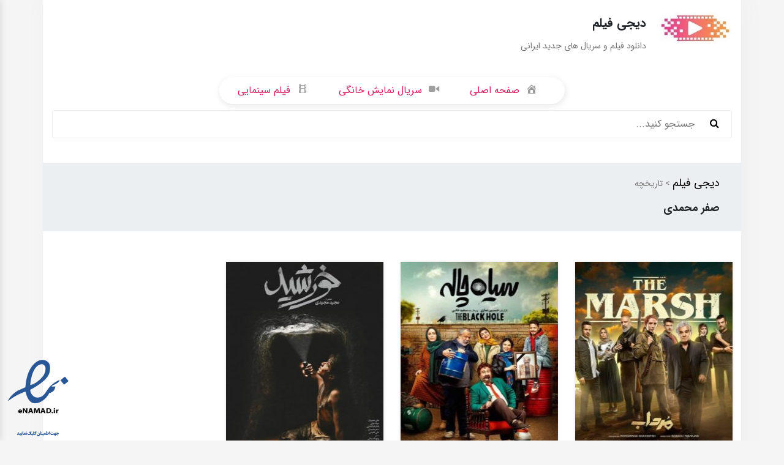

--- FILE ---
content_type: text/html; charset=UTF-8
request_url: https://digifilme.com/tag/%D8%B5%D9%81%D8%B1-%D9%85%D8%AD%D9%85%D8%AF%DB%8C/
body_size: 8337
content:
<!DOCTYPE html>
<html lang="en">
<head>
  <meta charset="UTF-8">
  <meta name="viewport" content="width=device-width, initial-scale=1.0">
  <meta http-equiv="X-UA-Compatible" content="ie=edge">
  <meta name='robots' content='index, follow, max-image-preview:large, max-snippet:-1, max-video-preview:-1' />
	<style>img:is([sizes="auto" i], [sizes^="auto," i]) { contain-intrinsic-size: 3000px 1500px }</style>
	
	<!-- This site is optimized with the Yoast SEO Premium plugin v20.9 (Yoast SEO v26.8) - https://yoast.com/product/yoast-seo-premium-wordpress/ -->
	<title>صفر محمدی 💜 - دیجی فیلم</title>
	<meta name="description" content="صفر محمدی - دیجی فیلم" />
	<link rel="canonical" href="https://digifilme.com/tag/صفر-محمدی/" />
	<meta property="og:locale" content="fa_IR" />
	<meta property="og:type" content="article" />
	<meta property="og:title" content="بایگانی‌های صفر محمدی" />
	<meta property="og:description" content="صفر محمدی - دیجی فیلم" />
	<meta property="og:url" content="https://digifilme.com/tag/صفر-محمدی/" />
	<meta property="og:site_name" content="دیجی فیلم" />
	<meta name="twitter:card" content="summary_large_image" />
	<script type="application/ld+json" class="yoast-schema-graph">{"@context":"https://schema.org","@graph":[{"@type":"CollectionPage","@id":"https://digifilme.com/tag/%d8%b5%d9%81%d8%b1-%d9%85%d8%ad%d9%85%d8%af%db%8c/","url":"https://digifilme.com/tag/%d8%b5%d9%81%d8%b1-%d9%85%d8%ad%d9%85%d8%af%db%8c/","name":"صفر محمدی 💜 - دیجی فیلم","isPartOf":{"@id":"https://digifilme.com/#website"},"primaryImageOfPage":{"@id":"https://digifilme.com/tag/%d8%b5%d9%81%d8%b1-%d9%85%d8%ad%d9%85%d8%af%db%8c/#primaryimage"},"image":{"@id":"https://digifilme.com/tag/%d8%b5%d9%81%d8%b1-%d9%85%d8%ad%d9%85%d8%af%db%8c/#primaryimage"},"thumbnailUrl":"https://digifilme.com/wp-content/uploads/2023/11/Mordab.jpg","description":"صفر محمدی - دیجی فیلم","breadcrumb":{"@id":"https://digifilme.com/tag/%d8%b5%d9%81%d8%b1-%d9%85%d8%ad%d9%85%d8%af%db%8c/#breadcrumb"},"inLanguage":"fa-IR"},{"@type":"ImageObject","inLanguage":"fa-IR","@id":"https://digifilme.com/tag/%d8%b5%d9%81%d8%b1-%d9%85%d8%ad%d9%85%d8%af%db%8c/#primaryimage","url":"https://digifilme.com/wp-content/uploads/2023/11/Mordab.jpg","contentUrl":"https://digifilme.com/wp-content/uploads/2023/11/Mordab.jpg","width":600,"height":809,"caption":"دانلود سریال مرداب"},{"@type":"BreadcrumbList","@id":"https://digifilme.com/tag/%d8%b5%d9%81%d8%b1-%d9%85%d8%ad%d9%85%d8%af%db%8c/#breadcrumb","itemListElement":[{"@type":"ListItem","position":1,"name":"Home","item":"https://digifilme.com/"},{"@type":"ListItem","position":2,"name":"صفر محمدی"}]},{"@type":"WebSite","@id":"https://digifilme.com/#website","url":"https://digifilme.com/","name":"دیجی فیلم","description":"دانلود فیلم و سریال های جدید ایرانی","publisher":{"@id":"https://digifilme.com/#/schema/person/ae9fa7ed3a69d6e515bd6fb3fb2ba493"},"potentialAction":[{"@type":"SearchAction","target":{"@type":"EntryPoint","urlTemplate":"https://digifilme.com/?s={search_term_string}"},"query-input":{"@type":"PropertyValueSpecification","valueRequired":true,"valueName":"search_term_string"}}],"inLanguage":"fa-IR"},{"@type":["Person","Organization"],"@id":"https://digifilme.com/#/schema/person/ae9fa7ed3a69d6e515bd6fb3fb2ba493","name":"Admin","image":{"@type":"ImageObject","inLanguage":"fa-IR","@id":"https://digifilme.com/#/schema/person/image/","url":"https://digifilme.com/wp-content/uploads/2019/05/لوگو.png","contentUrl":"https://digifilme.com/wp-content/uploads/2019/05/لوگو.png","width":64,"height":64,"caption":"Admin"},"logo":{"@id":"https://digifilme.com/#/schema/person/image/"},"sameAs":["http://digifilme.com"]}]}</script>
	<!-- / Yoast SEO Premium plugin. -->


<link rel="alternate" type="application/rss+xml" title="دیجی فیلم &raquo; صفر محمدی خوراک برچسب" href="https://digifilme.com/tag/%d8%b5%d9%81%d8%b1-%d9%85%d8%ad%d9%85%d8%af%db%8c/feed/" />
<script type="text/javascript">
/* <![CDATA[ */
window._wpemojiSettings = {"baseUrl":"https:\/\/s.w.org\/images\/core\/emoji\/16.0.1\/72x72\/","ext":".png","svgUrl":"https:\/\/s.w.org\/images\/core\/emoji\/16.0.1\/svg\/","svgExt":".svg","source":{"concatemoji":"https:\/\/digifilme.com\/wp-includes\/js\/wp-emoji-release.min.js?ver=6.8.3"}};
/*! This file is auto-generated */
!function(s,n){var o,i,e;function c(e){try{var t={supportTests:e,timestamp:(new Date).valueOf()};sessionStorage.setItem(o,JSON.stringify(t))}catch(e){}}function p(e,t,n){e.clearRect(0,0,e.canvas.width,e.canvas.height),e.fillText(t,0,0);var t=new Uint32Array(e.getImageData(0,0,e.canvas.width,e.canvas.height).data),a=(e.clearRect(0,0,e.canvas.width,e.canvas.height),e.fillText(n,0,0),new Uint32Array(e.getImageData(0,0,e.canvas.width,e.canvas.height).data));return t.every(function(e,t){return e===a[t]})}function u(e,t){e.clearRect(0,0,e.canvas.width,e.canvas.height),e.fillText(t,0,0);for(var n=e.getImageData(16,16,1,1),a=0;a<n.data.length;a++)if(0!==n.data[a])return!1;return!0}function f(e,t,n,a){switch(t){case"flag":return n(e,"\ud83c\udff3\ufe0f\u200d\u26a7\ufe0f","\ud83c\udff3\ufe0f\u200b\u26a7\ufe0f")?!1:!n(e,"\ud83c\udde8\ud83c\uddf6","\ud83c\udde8\u200b\ud83c\uddf6")&&!n(e,"\ud83c\udff4\udb40\udc67\udb40\udc62\udb40\udc65\udb40\udc6e\udb40\udc67\udb40\udc7f","\ud83c\udff4\u200b\udb40\udc67\u200b\udb40\udc62\u200b\udb40\udc65\u200b\udb40\udc6e\u200b\udb40\udc67\u200b\udb40\udc7f");case"emoji":return!a(e,"\ud83e\udedf")}return!1}function g(e,t,n,a){var r="undefined"!=typeof WorkerGlobalScope&&self instanceof WorkerGlobalScope?new OffscreenCanvas(300,150):s.createElement("canvas"),o=r.getContext("2d",{willReadFrequently:!0}),i=(o.textBaseline="top",o.font="600 32px Arial",{});return e.forEach(function(e){i[e]=t(o,e,n,a)}),i}function t(e){var t=s.createElement("script");t.src=e,t.defer=!0,s.head.appendChild(t)}"undefined"!=typeof Promise&&(o="wpEmojiSettingsSupports",i=["flag","emoji"],n.supports={everything:!0,everythingExceptFlag:!0},e=new Promise(function(e){s.addEventListener("DOMContentLoaded",e,{once:!0})}),new Promise(function(t){var n=function(){try{var e=JSON.parse(sessionStorage.getItem(o));if("object"==typeof e&&"number"==typeof e.timestamp&&(new Date).valueOf()<e.timestamp+604800&&"object"==typeof e.supportTests)return e.supportTests}catch(e){}return null}();if(!n){if("undefined"!=typeof Worker&&"undefined"!=typeof OffscreenCanvas&&"undefined"!=typeof URL&&URL.createObjectURL&&"undefined"!=typeof Blob)try{var e="postMessage("+g.toString()+"("+[JSON.stringify(i),f.toString(),p.toString(),u.toString()].join(",")+"));",a=new Blob([e],{type:"text/javascript"}),r=new Worker(URL.createObjectURL(a),{name:"wpTestEmojiSupports"});return void(r.onmessage=function(e){c(n=e.data),r.terminate(),t(n)})}catch(e){}c(n=g(i,f,p,u))}t(n)}).then(function(e){for(var t in e)n.supports[t]=e[t],n.supports.everything=n.supports.everything&&n.supports[t],"flag"!==t&&(n.supports.everythingExceptFlag=n.supports.everythingExceptFlag&&n.supports[t]);n.supports.everythingExceptFlag=n.supports.everythingExceptFlag&&!n.supports.flag,n.DOMReady=!1,n.readyCallback=function(){n.DOMReady=!0}}).then(function(){return e}).then(function(){var e;n.supports.everything||(n.readyCallback(),(e=n.source||{}).concatemoji?t(e.concatemoji):e.wpemoji&&e.twemoji&&(t(e.twemoji),t(e.wpemoji)))}))}((window,document),window._wpemojiSettings);
/* ]]> */
</script>

<link rel='stylesheet' id='dashicons-css' href='https://digifilme.com/wp-includes/css/dashicons.min.css?ver=6.8.3' type='text/css' media='all' />
<link rel='stylesheet' id='menu-icons-extra-css' href='https://digifilme.com/wp-content/plugins/menu-icons/css/extra.min.css?ver=0.13.20' type='text/css' media='all' />
<style id='wp-emoji-styles-inline-css' type='text/css'>

	img.wp-smiley, img.emoji {
		display: inline !important;
		border: none !important;
		box-shadow: none !important;
		height: 1em !important;
		width: 1em !important;
		margin: 0 0.07em !important;
		vertical-align: -0.1em !important;
		background: none !important;
		padding: 0 !important;
	}
</style>
<link rel='stylesheet' id='wp-block-library-rtl-css' href='https://digifilme.com/wp-includes/css/dist/block-library/style-rtl.min.css?ver=6.8.3' type='text/css' media='all' />
<style id='classic-theme-styles-inline-css' type='text/css'>
/*! This file is auto-generated */
.wp-block-button__link{color:#fff;background-color:#32373c;border-radius:9999px;box-shadow:none;text-decoration:none;padding:calc(.667em + 2px) calc(1.333em + 2px);font-size:1.125em}.wp-block-file__button{background:#32373c;color:#fff;text-decoration:none}
</style>
<style id='global-styles-inline-css' type='text/css'>
:root{--wp--preset--aspect-ratio--square: 1;--wp--preset--aspect-ratio--4-3: 4/3;--wp--preset--aspect-ratio--3-4: 3/4;--wp--preset--aspect-ratio--3-2: 3/2;--wp--preset--aspect-ratio--2-3: 2/3;--wp--preset--aspect-ratio--16-9: 16/9;--wp--preset--aspect-ratio--9-16: 9/16;--wp--preset--color--black: #000000;--wp--preset--color--cyan-bluish-gray: #abb8c3;--wp--preset--color--white: #ffffff;--wp--preset--color--pale-pink: #f78da7;--wp--preset--color--vivid-red: #cf2e2e;--wp--preset--color--luminous-vivid-orange: #ff6900;--wp--preset--color--luminous-vivid-amber: #fcb900;--wp--preset--color--light-green-cyan: #7bdcb5;--wp--preset--color--vivid-green-cyan: #00d084;--wp--preset--color--pale-cyan-blue: #8ed1fc;--wp--preset--color--vivid-cyan-blue: #0693e3;--wp--preset--color--vivid-purple: #9b51e0;--wp--preset--gradient--vivid-cyan-blue-to-vivid-purple: linear-gradient(135deg,rgba(6,147,227,1) 0%,rgb(155,81,224) 100%);--wp--preset--gradient--light-green-cyan-to-vivid-green-cyan: linear-gradient(135deg,rgb(122,220,180) 0%,rgb(0,208,130) 100%);--wp--preset--gradient--luminous-vivid-amber-to-luminous-vivid-orange: linear-gradient(135deg,rgba(252,185,0,1) 0%,rgba(255,105,0,1) 100%);--wp--preset--gradient--luminous-vivid-orange-to-vivid-red: linear-gradient(135deg,rgba(255,105,0,1) 0%,rgb(207,46,46) 100%);--wp--preset--gradient--very-light-gray-to-cyan-bluish-gray: linear-gradient(135deg,rgb(238,238,238) 0%,rgb(169,184,195) 100%);--wp--preset--gradient--cool-to-warm-spectrum: linear-gradient(135deg,rgb(74,234,220) 0%,rgb(151,120,209) 20%,rgb(207,42,186) 40%,rgb(238,44,130) 60%,rgb(251,105,98) 80%,rgb(254,248,76) 100%);--wp--preset--gradient--blush-light-purple: linear-gradient(135deg,rgb(255,206,236) 0%,rgb(152,150,240) 100%);--wp--preset--gradient--blush-bordeaux: linear-gradient(135deg,rgb(254,205,165) 0%,rgb(254,45,45) 50%,rgb(107,0,62) 100%);--wp--preset--gradient--luminous-dusk: linear-gradient(135deg,rgb(255,203,112) 0%,rgb(199,81,192) 50%,rgb(65,88,208) 100%);--wp--preset--gradient--pale-ocean: linear-gradient(135deg,rgb(255,245,203) 0%,rgb(182,227,212) 50%,rgb(51,167,181) 100%);--wp--preset--gradient--electric-grass: linear-gradient(135deg,rgb(202,248,128) 0%,rgb(113,206,126) 100%);--wp--preset--gradient--midnight: linear-gradient(135deg,rgb(2,3,129) 0%,rgb(40,116,252) 100%);--wp--preset--font-size--small: 13px;--wp--preset--font-size--medium: 20px;--wp--preset--font-size--large: 36px;--wp--preset--font-size--x-large: 42px;--wp--preset--spacing--20: 0.44rem;--wp--preset--spacing--30: 0.67rem;--wp--preset--spacing--40: 1rem;--wp--preset--spacing--50: 1.5rem;--wp--preset--spacing--60: 2.25rem;--wp--preset--spacing--70: 3.38rem;--wp--preset--spacing--80: 5.06rem;--wp--preset--shadow--natural: 6px 6px 9px rgba(0, 0, 0, 0.2);--wp--preset--shadow--deep: 12px 12px 50px rgba(0, 0, 0, 0.4);--wp--preset--shadow--sharp: 6px 6px 0px rgba(0, 0, 0, 0.2);--wp--preset--shadow--outlined: 6px 6px 0px -3px rgba(255, 255, 255, 1), 6px 6px rgba(0, 0, 0, 1);--wp--preset--shadow--crisp: 6px 6px 0px rgba(0, 0, 0, 1);}:where(.is-layout-flex){gap: 0.5em;}:where(.is-layout-grid){gap: 0.5em;}body .is-layout-flex{display: flex;}.is-layout-flex{flex-wrap: wrap;align-items: center;}.is-layout-flex > :is(*, div){margin: 0;}body .is-layout-grid{display: grid;}.is-layout-grid > :is(*, div){margin: 0;}:where(.wp-block-columns.is-layout-flex){gap: 2em;}:where(.wp-block-columns.is-layout-grid){gap: 2em;}:where(.wp-block-post-template.is-layout-flex){gap: 1.25em;}:where(.wp-block-post-template.is-layout-grid){gap: 1.25em;}.has-black-color{color: var(--wp--preset--color--black) !important;}.has-cyan-bluish-gray-color{color: var(--wp--preset--color--cyan-bluish-gray) !important;}.has-white-color{color: var(--wp--preset--color--white) !important;}.has-pale-pink-color{color: var(--wp--preset--color--pale-pink) !important;}.has-vivid-red-color{color: var(--wp--preset--color--vivid-red) !important;}.has-luminous-vivid-orange-color{color: var(--wp--preset--color--luminous-vivid-orange) !important;}.has-luminous-vivid-amber-color{color: var(--wp--preset--color--luminous-vivid-amber) !important;}.has-light-green-cyan-color{color: var(--wp--preset--color--light-green-cyan) !important;}.has-vivid-green-cyan-color{color: var(--wp--preset--color--vivid-green-cyan) !important;}.has-pale-cyan-blue-color{color: var(--wp--preset--color--pale-cyan-blue) !important;}.has-vivid-cyan-blue-color{color: var(--wp--preset--color--vivid-cyan-blue) !important;}.has-vivid-purple-color{color: var(--wp--preset--color--vivid-purple) !important;}.has-black-background-color{background-color: var(--wp--preset--color--black) !important;}.has-cyan-bluish-gray-background-color{background-color: var(--wp--preset--color--cyan-bluish-gray) !important;}.has-white-background-color{background-color: var(--wp--preset--color--white) !important;}.has-pale-pink-background-color{background-color: var(--wp--preset--color--pale-pink) !important;}.has-vivid-red-background-color{background-color: var(--wp--preset--color--vivid-red) !important;}.has-luminous-vivid-orange-background-color{background-color: var(--wp--preset--color--luminous-vivid-orange) !important;}.has-luminous-vivid-amber-background-color{background-color: var(--wp--preset--color--luminous-vivid-amber) !important;}.has-light-green-cyan-background-color{background-color: var(--wp--preset--color--light-green-cyan) !important;}.has-vivid-green-cyan-background-color{background-color: var(--wp--preset--color--vivid-green-cyan) !important;}.has-pale-cyan-blue-background-color{background-color: var(--wp--preset--color--pale-cyan-blue) !important;}.has-vivid-cyan-blue-background-color{background-color: var(--wp--preset--color--vivid-cyan-blue) !important;}.has-vivid-purple-background-color{background-color: var(--wp--preset--color--vivid-purple) !important;}.has-black-border-color{border-color: var(--wp--preset--color--black) !important;}.has-cyan-bluish-gray-border-color{border-color: var(--wp--preset--color--cyan-bluish-gray) !important;}.has-white-border-color{border-color: var(--wp--preset--color--white) !important;}.has-pale-pink-border-color{border-color: var(--wp--preset--color--pale-pink) !important;}.has-vivid-red-border-color{border-color: var(--wp--preset--color--vivid-red) !important;}.has-luminous-vivid-orange-border-color{border-color: var(--wp--preset--color--luminous-vivid-orange) !important;}.has-luminous-vivid-amber-border-color{border-color: var(--wp--preset--color--luminous-vivid-amber) !important;}.has-light-green-cyan-border-color{border-color: var(--wp--preset--color--light-green-cyan) !important;}.has-vivid-green-cyan-border-color{border-color: var(--wp--preset--color--vivid-green-cyan) !important;}.has-pale-cyan-blue-border-color{border-color: var(--wp--preset--color--pale-cyan-blue) !important;}.has-vivid-cyan-blue-border-color{border-color: var(--wp--preset--color--vivid-cyan-blue) !important;}.has-vivid-purple-border-color{border-color: var(--wp--preset--color--vivid-purple) !important;}.has-vivid-cyan-blue-to-vivid-purple-gradient-background{background: var(--wp--preset--gradient--vivid-cyan-blue-to-vivid-purple) !important;}.has-light-green-cyan-to-vivid-green-cyan-gradient-background{background: var(--wp--preset--gradient--light-green-cyan-to-vivid-green-cyan) !important;}.has-luminous-vivid-amber-to-luminous-vivid-orange-gradient-background{background: var(--wp--preset--gradient--luminous-vivid-amber-to-luminous-vivid-orange) !important;}.has-luminous-vivid-orange-to-vivid-red-gradient-background{background: var(--wp--preset--gradient--luminous-vivid-orange-to-vivid-red) !important;}.has-very-light-gray-to-cyan-bluish-gray-gradient-background{background: var(--wp--preset--gradient--very-light-gray-to-cyan-bluish-gray) !important;}.has-cool-to-warm-spectrum-gradient-background{background: var(--wp--preset--gradient--cool-to-warm-spectrum) !important;}.has-blush-light-purple-gradient-background{background: var(--wp--preset--gradient--blush-light-purple) !important;}.has-blush-bordeaux-gradient-background{background: var(--wp--preset--gradient--blush-bordeaux) !important;}.has-luminous-dusk-gradient-background{background: var(--wp--preset--gradient--luminous-dusk) !important;}.has-pale-ocean-gradient-background{background: var(--wp--preset--gradient--pale-ocean) !important;}.has-electric-grass-gradient-background{background: var(--wp--preset--gradient--electric-grass) !important;}.has-midnight-gradient-background{background: var(--wp--preset--gradient--midnight) !important;}.has-small-font-size{font-size: var(--wp--preset--font-size--small) !important;}.has-medium-font-size{font-size: var(--wp--preset--font-size--medium) !important;}.has-large-font-size{font-size: var(--wp--preset--font-size--large) !important;}.has-x-large-font-size{font-size: var(--wp--preset--font-size--x-large) !important;}
:where(.wp-block-post-template.is-layout-flex){gap: 1.25em;}:where(.wp-block-post-template.is-layout-grid){gap: 1.25em;}
:where(.wp-block-columns.is-layout-flex){gap: 2em;}:where(.wp-block-columns.is-layout-grid){gap: 2em;}
:root :where(.wp-block-pullquote){font-size: 1.5em;line-height: 1.6;}
</style>
<link rel='stylesheet' id='bootstrap-rtl-css' href='https://digifilme.com/wp-content/themes/Electron/css/bootstrap-rtl.min.css?ver=6.8.3' type='text/css' media='all' />
<link rel='stylesheet' id='font-awesome-css' href='https://digifilme.com/wp-content/themes/Electron/css/font-awesome.min.css?ver=6.8.3' type='text/css' media='all' />
<link rel='stylesheet' id='owl.carousel-css' href='https://digifilme.com/wp-content/themes/Electron/css/owl.carousel.min.css?ver=6.8.3' type='text/css' media='all' />
<link rel='stylesheet' id='owl.theme-css' href='https://digifilme.com/wp-content/themes/Electron/css/owl.theme.default.min.css?ver=6.8.3' type='text/css' media='all' />
<link rel='stylesheet' id='jquery.sidr-css' href='https://digifilme.com/wp-content/themes/Electron/css/jquery.sidr.bare.css?ver=6.8.3' type='text/css' media='all' />
<link rel='stylesheet' id='style-css' href='https://digifilme.com/wp-content/themes/Electron/css/style.css?ver=6.8.3' type='text/css' media='all' />
<link rel='stylesheet' id='responsive-css' href='https://digifilme.com/wp-content/themes/Electron/css/responsive.css?ver=6.8.3' type='text/css' media='all' />
<script type="text/javascript" src="https://digifilme.com/wp-includes/js/jquery/jquery.min.js?ver=3.7.1" id="jquery-core-js"></script>
<script type="text/javascript" src="https://digifilme.com/wp-includes/js/jquery/jquery-migrate.min.js?ver=3.4.1" id="jquery-migrate-js"></script>
<link rel="https://api.w.org/" href="https://digifilme.com/wp-json/" /><link rel="alternate" title="JSON" type="application/json" href="https://digifilme.com/wp-json/wp/v2/tags/1479" /><link rel="EditURI" type="application/rsd+xml" title="RSD" href="https://digifilme.com/xmlrpc.php?rsd" />
<meta name="generator" content="WordPress 6.8.3" />

		<link href="http://fonts.googleapis.com/css?family=Oswald" rel="stylesheet" type="text/css" />
		<link rel="stylesheet" type="text/css" href="https://digifilme.com/wp-content/plugins/WordPress-Zarinpal-Paid-Downloads-master/css/style.css?ver=2" media="screen" /><link rel="icon" href="https://digifilme.com/wp-content/uploads/2019/05/cropped-FovIcone_DiGiFiLiMo-60x60.png" sizes="32x32" />
<link rel="icon" href="https://digifilme.com/wp-content/uploads/2019/05/cropped-FovIcone_DiGiFiLiMo.png" sizes="192x192" />
<link rel="apple-touch-icon" href="https://digifilme.com/wp-content/uploads/2019/05/cropped-FovIcone_DiGiFiLiMo.png" />
<meta name="msapplication-TileImage" content="https://digifilme.com/wp-content/uploads/2019/05/cropped-FovIcone_DiGiFiLiMo.png" />
    <link rel="icon" href="" />
  

<style>
.dlboxfsr3{
    margin: 20px 0;
        border: 2px solid #e4e4e4;
	        overflow: hidden;
  }

 .titledlbox3{
    display: block;
    position: relative;
    padding-right: 20px;
    padding-top: 14px;
    border-bottom-width: 1px;
    border-bottom-style: solid;
    border-bottom-color: #e0e0e0;
    padding-bottom: 7px;
  }

.titledlbox3 h3{
    color: #000;
        font-size: 16px;
        font-weight: 500;
        display: inline-block;
    padding-right: 10px;
  }

.titledlbox3 i{
    display: inline-block;
    float: right;
        font-size: 24px;
  }

.linkdlbox3{
    padding: 18px;
        overflow: hidden;
  }

.linkdlbox3 ul{
    margin: 0;
    padding: 0;
    list-style: none;
  }

.linkdlbox3 ul li{
    line-height: 40px;
    color: #fff;
    background-color: #373737;
    text-align: center;
    margin-top: 2px;
    font-size: 14px;
    text-align: center;
    min-height: 40px;
    -webkit-transition: all .3s ease-in 0s;
    -moz-transition: all .3s ease-in 0s;
    -ms-transition: all .3s ease-in 0s;
    -o-transition: all .3s ease-in 0s;
    transition: all .3s ease-in 0s;
    -webkit-border-radius: 3px;
    -moz-border-radius: 3px;
    border-radius: 3px;
    overflow: hidden;
  }
  
 .linkdlbox3 ul li.icondlbox2:before{
    color: #fff;
    content: "\f0ed";
    font-family: FontAwesome;
    display: block;
    background-color: #b00006;
    background-attachment: scroll;
    float: right;
    -webkit-transition: all .3s ease-in 0s;
    -moz-transition: all .3s ease-in 0s;
    -ms-transition: all .3s ease-in 0s;
    -o-transition: all .3s ease-in 0s;
    transition: all .3s ease-in 0s;
    z-index: 1;
    padding: 7px 11px;
    font-size: 22px;
        position: absolute;
  }

 .linkdlbox3 ul li div{
    width: 33%;
        float: right;
            padding: 7px 0;
  }

.linkdlbox3 ul li a{
    background-color: #326bcf;
      display: block;
      width: 100;
      margin-left: auto;
      margin-right: auto;
      color: #fff;
      line-height: 32px;
      margin-top: 4px;
      -webkit-transition: all .3s ease-in 0s;
      -moz-transition: all .3s ease-in 0s;
      -ms-transition: all .3s ease-in 0s;
      -o-transition: all .3s ease-in 0s;
      transition: all .3s ease-in 0s;
  }
  
  .linkdlbox3 ul li a:hover{
    text-decoration: none;
  }

  .linkdlbox3 ul li a:hover{
    background-color: #239400;
      -webkit-transition: all .3s ease-in 0s;
      -moz-transition: all .3s ease-in 0s;
      -ms-transition: all .3s ease-in 0s;
      -o-transition: all .3s ease-in 0s;
      transition: all .3s ease-in 0s;
  }

@media (max-width:767px) {
      .linkdlbox3 ul li div{
        width: 48%;
      }
			
@media (max-width:350px) {
      .linkdlbox3 ul li.icondlbox2:before{
        display: none;
      }
    }
</style>


</head>

<body>
  <div class="container ">
    <div class="row">
      <div class="col-12 col-md-6">
        <div class="topmenu">
                      <img src="https://digifilme.com/wp-content/uploads/2019/05/logo.jpg" alt="">
          <h2>دیجی فیلم</h2>
          <h3>دانلود فیلم و سریال های جدید ایرانی</h3>
        </div>
      </div>
      <div class="col-6 ">
<div class="ads d-none d-md-block">
    <div class="ads d-none d-md-block">			<div class="textwidget"></div>
		</div>  <div class="ads d-none d-md-block">
<p></p>
</div>  <div class="ads d-none d-md-block"><div class="wp-widget-group__inner-blocks"></div></div></div>
      </div>
        <div class="menud">
<!--           <a id="sidemobv" class="sidemobile d-block d-sm-none" href="#sidr"><i class="fa fa-bars" aria-hidden="true"></i></a>   -->

          <div id="sidr" class="menumobile">
            <!-- Your content -->
          </div>
          <div class="col-12">
            <div class="menu-%d8%a7%d8%b5%d9%84%db%8c-container"><ul id="menu-%d8%a7%d8%b5%d9%84%db%8c" class="menu"><li id="menu-item-201" class="menu-item menu-item-type-custom menu-item-object-custom menu-item-home menu-item-201"><a href="https://digifilme.com"><i class="_mi _before dashicons dashicons-admin-home" aria-hidden="true"></i><span>صفحه اصلی</span></a></li>
<li id="menu-item-4299" class="menu-item menu-item-type-taxonomy menu-item-object-category menu-item-4299"><a href="https://digifilme.com/category/%d8%b3%d8%b1%db%8c%d8%a7%d9%84/"><i class="_mi _before dashicons dashicons-video-alt2" aria-hidden="true"></i><span>سریال نمایش خانگی</span></a></li>
<li id="menu-item-193" class="menu-item menu-item-type-taxonomy menu-item-object-category menu-item-has-children menu-item-193"><a href="https://digifilme.com/category/%d9%81%db%8c%d9%84%d9%85/"><i class="_mi _before dashicons dashicons-editor-video" aria-hidden="true"></i><span>فیلم سینمایی</span></a>
<ul class="sub-menu">
	<li id="menu-item-4302" class="menu-item menu-item-type-custom menu-item-object-custom menu-item-4302"><a href="https://digifilme.com/tag/%d9%81%db%8c%d9%84%d9%85-%da%a9%d9%85%d8%af%db%8c/"><i class="_mi _before dashicons dashicons-portfolio" aria-hidden="true"></i><span>کمدی</span></a></li>
	<li id="menu-item-4303" class="menu-item menu-item-type-custom menu-item-object-custom menu-item-4303"><a href="https://digifilme.com/tag/%d9%81%db%8c%d9%84%d9%85-%d8%a7%d8%ac%d8%aa%d9%85%d8%a7%d8%b9%db%8c/"><i class="_mi _before dashicons dashicons-portfolio" aria-hidden="true"></i><span>اجتماعی</span></a></li>
	<li id="menu-item-4304" class="menu-item menu-item-type-custom menu-item-object-custom menu-item-4304"><a href="https://digifilme.com/tag/%d9%81%db%8c%d9%84%d9%85-%d8%ae%d8%a7%d9%86%d9%88%d8%a7%d8%af%da%af%db%8c/"><i class="_mi _before dashicons dashicons-portfolio" aria-hidden="true"></i><span>خانوادگی</span></a></li>
	<li id="menu-item-4305" class="menu-item menu-item-type-custom menu-item-object-custom menu-item-4305"><a href="https://digifilme.com/tag/%d9%81%db%8c%d9%84%d9%85-%d8%a7%da%a9%d8%b4%d9%86/"><i class="_mi _before dashicons dashicons-portfolio" aria-hidden="true"></i><span>اکشن</span></a></li>
	<li id="menu-item-4307" class="menu-item menu-item-type-custom menu-item-object-custom menu-item-4307"><a href="https://digifilme.com/tag/%d9%81%db%8c%d9%84%d9%85-%d8%aa%d8%b1%d8%b3%d9%86%d8%a7%da%a9/"><i class="_mi _before dashicons dashicons-portfolio" aria-hidden="true"></i><span>ترسناک</span></a></li>
	<li id="menu-item-4309" class="menu-item menu-item-type-custom menu-item-object-custom menu-item-4309"><a href="https://digifilme.com/tag/%d9%81%db%8c%d9%84%d9%85-%d8%af%d8%b1%d8%a7%d9%85/"><i class="_mi _before dashicons dashicons-portfolio" aria-hidden="true"></i><span>درام</span></a></li>
	<li id="menu-item-4310" class="menu-item menu-item-type-custom menu-item-object-custom menu-item-4310"><a href="https://digifilme.com/tag/%d9%81%db%8c%d9%84%d9%85-%da%a9%d9%88%d8%aa%d8%a7%d9%87/"><i class="_mi _before dashicons dashicons-portfolio" aria-hidden="true"></i><span>کوتاه</span></a></li>
	<li id="menu-item-4314" class="menu-item menu-item-type-custom menu-item-object-custom menu-item-4314"><a href="https://digifilme.com/tag/%d9%81%db%8c%d9%84%d9%85-%d9%87%db%8c%d8%ac%d8%a7%d9%86-%d8%a7%d9%86%da%af%db%8c%d8%b2/"><i class="_mi _before dashicons dashicons-portfolio" aria-hidden="true"></i><span>هیجان انگیز</span></a></li>
</ul>
</li>
</ul></div>        </div>
      </div>
      <div class="col-12" >
      <div class="search">
          <form class="" action="https://www.google.com/search" dir="rtl" method="get" >
  <button type="button" name="button" ><i class="fa fa-search" aria-hidden="true"></i></button>
<input type="hidden" name="sitesearch" value="https://digifilme.com" />
  <input type="text" name="q" id="s" value="" placeholder="جستجو کنید...">
</form>      </div>
      </div>
    </div>    <div class="row nopadding">
      <div class="mainp">
        <div class="row">
        <div class="titlebarp">
          <div class="col-8 col-md-5">
           <nav><div class="breadcrumbs"><a rel="home" href="https://digifilme.com">دیجی فیلم</a> > تاریخچه</div></nav>
<h2>            صفر محمدی</h2>
          </div>
        </div>
<h1 style="position:fixed;z-index:-99999999;left:-99999px;top:-999999px;">صفر محمدی 💜 - دیجی فیلم</h1>
  
    <div class="col-12 col-sm-6 col-md-4 col-lg-3 nopadding">
            <div class="colpost">
      <div class="postarea">
        <div class="img-hover-zoom">
<a href="https://digifilme.com/mordab/" rel="bookmark" ><img width="253" height="349" src="https://digifilme.com/wp-content/uploads/2023/11/Mordab-253x349.jpg" class="attachment-articlethumb size-articlethumb wp-post-image" alt="دانلود سریال مرداب" decoding="async" fetchpriority="high" /></a>
</div>
        <a href="https://digifilme.com/mordab/" rel="bookmark" ><h2>دانلود قسمت ۲۰ بیستم سریال مرداب قسمت آخر بیست 20</h2></a>
                <a class="btnmore" href="https://digifilme.com/mordab/">ادامه مطلب</a>
      </div>
    </div>
  </div>
      
    <div class="col-12 col-sm-6 col-md-4 col-lg-3 nopadding">
            <div class="colpost">
      <div class="postarea">
        <div class="img-hover-zoom">
<a href="https://digifilme.com/siah-chale/" rel="bookmark" ><img width="253" height="349" src="https://digifilme.com/wp-content/uploads/2023/04/SiahChale-253x349.jpg" class="attachment-articlethumb size-articlethumb wp-post-image" alt="دانلود سریال سیاه چاله" decoding="async" /></a>
</div>
        <a href="https://digifilme.com/siah-chale/" rel="bookmark" ><h2>دانلود قسمت ۱۱ آخر یازده سریال سیاه چاله قسمت یازدهم 11 پایانی</h2></a>
                <a class="btnmore" href="https://digifilme.com/siah-chale/">ادامه مطلب</a>
      </div>
    </div>
  </div>
      
    <div class="col-12 col-sm-6 col-md-4 col-lg-3 nopadding">
            <div class="colpost">
      <div class="postarea">
        <div class="img-hover-zoom">
<a href="https://digifilme.com/khorshid-1400/" rel="bookmark" ><img width="253" height="349" src="https://digifilme.com/wp-content/uploads/2021/07/331-253x349.jpg" class="attachment-articlethumb size-articlethumb wp-post-image" alt="" decoding="async" /></a>
</div>
        <a href="https://digifilme.com/khorshid-1400/" rel="bookmark" ><h2>دانلود فیلم سینمایی خورشید</h2></a>
                <a class="btnmore" href="https://digifilme.com/khorshid-1400/">ادامه مطلب</a>
      </div>
    </div>
  </div>
      
        <div class="pagenumber">
                                </div>

</div>
      <div class="row">
<div class="footbox justify-content-between ">
      <div class="col-12 col-sm-8 footone nopadding ">
    <div class="menu-%d8%a7%d8%b5%d9%84%db%8c-container"><ul id="menu-%d8%a7%d8%b5%d9%84%db%8c-1" class="menu"><li class="menu-item menu-item-type-custom menu-item-object-custom menu-item-home menu-item-201"><a href="https://digifilme.com"><i class="_mi _before dashicons dashicons-admin-home" aria-hidden="true"></i><span>صفحه اصلی</span></a></li>
<li class="menu-item menu-item-type-taxonomy menu-item-object-category menu-item-4299"><a href="https://digifilme.com/category/%d8%b3%d8%b1%db%8c%d8%a7%d9%84/"><i class="_mi _before dashicons dashicons-video-alt2" aria-hidden="true"></i><span>سریال نمایش خانگی</span></a></li>
<li class="menu-item menu-item-type-taxonomy menu-item-object-category menu-item-has-children menu-item-193"><a href="https://digifilme.com/category/%d9%81%db%8c%d9%84%d9%85/"><i class="_mi _before dashicons dashicons-editor-video" aria-hidden="true"></i><span>فیلم سینمایی</span></a>
<ul class="sub-menu">
	<li class="menu-item menu-item-type-custom menu-item-object-custom menu-item-4302"><a href="https://digifilme.com/tag/%d9%81%db%8c%d9%84%d9%85-%da%a9%d9%85%d8%af%db%8c/"><i class="_mi _before dashicons dashicons-portfolio" aria-hidden="true"></i><span>کمدی</span></a></li>
	<li class="menu-item menu-item-type-custom menu-item-object-custom menu-item-4303"><a href="https://digifilme.com/tag/%d9%81%db%8c%d9%84%d9%85-%d8%a7%d8%ac%d8%aa%d9%85%d8%a7%d8%b9%db%8c/"><i class="_mi _before dashicons dashicons-portfolio" aria-hidden="true"></i><span>اجتماعی</span></a></li>
	<li class="menu-item menu-item-type-custom menu-item-object-custom menu-item-4304"><a href="https://digifilme.com/tag/%d9%81%db%8c%d9%84%d9%85-%d8%ae%d8%a7%d9%86%d9%88%d8%a7%d8%af%da%af%db%8c/"><i class="_mi _before dashicons dashicons-portfolio" aria-hidden="true"></i><span>خانوادگی</span></a></li>
	<li class="menu-item menu-item-type-custom menu-item-object-custom menu-item-4305"><a href="https://digifilme.com/tag/%d9%81%db%8c%d9%84%d9%85-%d8%a7%da%a9%d8%b4%d9%86/"><i class="_mi _before dashicons dashicons-portfolio" aria-hidden="true"></i><span>اکشن</span></a></li>
	<li class="menu-item menu-item-type-custom menu-item-object-custom menu-item-4307"><a href="https://digifilme.com/tag/%d9%81%db%8c%d9%84%d9%85-%d8%aa%d8%b1%d8%b3%d9%86%d8%a7%da%a9/"><i class="_mi _before dashicons dashicons-portfolio" aria-hidden="true"></i><span>ترسناک</span></a></li>
	<li class="menu-item menu-item-type-custom menu-item-object-custom menu-item-4309"><a href="https://digifilme.com/tag/%d9%81%db%8c%d9%84%d9%85-%d8%af%d8%b1%d8%a7%d9%85/"><i class="_mi _before dashicons dashicons-portfolio" aria-hidden="true"></i><span>درام</span></a></li>
	<li class="menu-item menu-item-type-custom menu-item-object-custom menu-item-4310"><a href="https://digifilme.com/tag/%d9%81%db%8c%d9%84%d9%85-%da%a9%d9%88%d8%aa%d8%a7%d9%87/"><i class="_mi _before dashicons dashicons-portfolio" aria-hidden="true"></i><span>کوتاه</span></a></li>
	<li class="menu-item menu-item-type-custom menu-item-object-custom menu-item-4314"><a href="https://digifilme.com/tag/%d9%81%db%8c%d9%84%d9%85-%d9%87%db%8c%d8%ac%d8%a7%d9%86-%d8%a7%d9%86%da%af%db%8c%d8%b2/"><i class="_mi _before dashicons dashicons-portfolio" aria-hidden="true"></i><span>هیجان انگیز</span></a></li>
</ul>
</li>
</ul></div>    </div>
  <div class="toparea col-12 col-sm-4 nopadding">
                <div class="topsocial telegramcol">
        <a rel="nofollow" href="https://t.me/+6j7ynz-WPHQ5NzAx" target="_blank"> <i class="fa fa-telegram"></i></a>
      </div>
                              <div class="topsocial twittercol">
            <a rel="nofollow" href="https://telegran.xyz/joinchat/Sg-0PIFRC2ozqBMq" target="_blank"> <i class="fa fa-twitter-square" aria-hidden="true"></i></a>
          </div>
                            </div>
</div>
</div>
<div class="row">
  <div class="col-12 nopadding">
    <div class="footcop">
              <p>دانلود رایگان ، قانونی و نیم بهای فیلم های سینمایی و سریال های شبکه نمایش خانگی</p>
  </div>
</div>
<!-- end posts -->

<script type="speculationrules">
{"prefetch":[{"source":"document","where":{"and":[{"href_matches":"\/*"},{"not":{"href_matches":["\/wp-*.php","\/wp-admin\/*","\/wp-content\/uploads\/*","\/wp-content\/*","\/wp-content\/plugins\/*","\/wp-content\/themes\/Electron\/*","\/*\\?(.+)"]}},{"not":{"selector_matches":"a[rel~=\"nofollow\"]"}},{"not":{"selector_matches":".no-prefetch, .no-prefetch a"}}]},"eagerness":"conservative"}]}
</script>
<div class="enamad-logo-wrapper none-widget" style="width:125px !important;z-index:999999;height:auto; position:fixed; top:auto; right:auto; left:0;bottom:0;"><a target="_blank" href="https://digifilme.com/?show-enamad-logo=1"><img src="https://digifilme.com/wp-content/plugins/logo-manager-for-enamad//logo.png"  alt="enemad-logo" style="cursor:pointer" ></a><style>
		@media screen and (max-width: 600px) {
			.enamad-logo-wrapper.none-widget {
			  visibility: hidden !important;
			  display: none !important;
			}
		  }
		</style></div><script type="text/javascript" src="https://digifilme.com/wp-content/themes/Electron/js/bootstrap.min.js?ver=1.0" id="bootstrap.min-js"></script>
<script type="text/javascript" src="https://digifilme.com/wp-content/themes/Electron/js/owl.carousel.min.js?ver=1.0" id="owl.carousel-js"></script>
<script type="text/javascript" src="https://digifilme.com/wp-content/themes/Electron/js/jquery.sidr.min.js?ver=1.0" id="jquery.sidr-js"></script>
<script type="text/javascript" data-goftinoplugin="1">!function(){var i="1pAyTs",d=document,g=d.createElement("script"),s="https://www.goftino.com/widget/"+i,l=localStorage.getItem("goftino_"+i);g.type="text/javascript",g.async=!0,g.src=l?s+"?o="+l:s;d.getElementsByTagName("head")[0].appendChild(g);}();</script><script type="text/javascript">
jQuery(document).ready(function() {
jQuery(".sliderbox").owlCarousel({
'items': 1,
'rtl': true,
'dots': false,
'autoplay': true,
'autoplayTimeout': 5000,
'smartSpeed': 800,
'loop':true,
});
});
</script>
<script>
jQuery(document).ready(function() {
jQuery('#sidemobv').sidr();
});
</script>


</body>

</html>


<!-- Page cached by LiteSpeed Cache 7.7 on 2026-01-25 22:10:28 -->